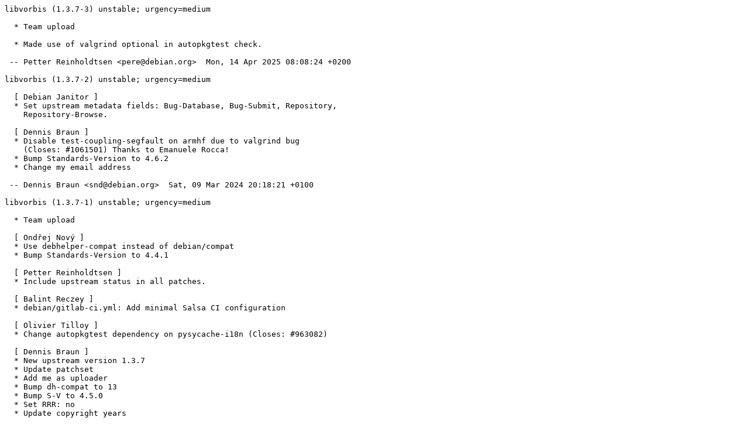

--- FILE ---
content_type: text/plain; charset=utf-8
request_url: http://metadata.ftp-master.debian.org/changelogs/main/libv/libvorbis/unstable_changelog
body_size: 6893
content:
libvorbis (1.3.7-3) unstable; urgency=medium

  * Team upload

  * Made use of valgrind optional in autopkgtest check.

 -- Petter Reinholdtsen <pere@debian.org>  Mon, 14 Apr 2025 08:08:24 +0200

libvorbis (1.3.7-2) unstable; urgency=medium

  [ Debian Janitor ]
  * Set upstream metadata fields: Bug-Database, Bug-Submit, Repository,
    Repository-Browse.

  [ Dennis Braun ]
  * Disable test-coupling-segfault on armhf due to valgrind bug
    (Closes: #1061501) Thanks to Emanuele Rocca!
  * Bump Standards-Version to 4.6.2
  * Change my email address

 -- Dennis Braun <snd@debian.org>  Sat, 09 Mar 2024 20:18:21 +0100

libvorbis (1.3.7-1) unstable; urgency=medium

  * Team upload

  [ Ondřej Nový ]
  * Use debhelper-compat instead of debian/compat
  * Bump Standards-Version to 4.4.1

  [ Petter Reinholdtsen ]
  * Include upstream status in all patches.

  [ Balint Reczey ]
  * debian/gitlab-ci.yml: Add minimal Salsa CI configuration

  [ Olivier Tilloy ]
  * Change autopkgtest dependency on pysycache-i18n (Closes: #963082)

  [ Dennis Braun ]
  * New upstream version 1.3.7
  * Update patchset
  * Add me as uploader
  * Bump dh-compat to 13
  * Bump S-V to 4.5.0
  * Set RRR: no
  * Update copyright years

  [ Sebastian Ramacher ]
  * Do not install .la files (Closes: #955786)
    Thanks to Pino Toscano
  * Make autopkgtests cross-test-friendly (Closes: #946478)
    Thanks to Steve Langasek

 -- Sebastian Ramacher <sramacher@debian.org>  Sun, 27 Sep 2020 16:13:53 +0200

libvorbis (1.3.6-2) unstable; urgency=medium

  * Team upload

  [ Ondřej Nový ]
  * d/tests: Use AUTOPKGTEST_TMP instead of ADTTMP
  * d/changelog: Remove trailing whitespaces
  * d/control: Remove trailing whitespaces
  * d/control: Set Vcs-* to salsa.debian.org

  [ Florian Schlichting ]
  * Set Maintainer address to Debian Multimedia Maintainers (closes: #899590)
  * Cherry-pick two patches from upstream git (closes: #876780):
    + 0003-CVE-2017-14160-fix-bounds-check-on-very-low-sample-r.patch
      (this is also CVE-2018-10393)
    + 0004-Sanity-check-number-of-channels-in-setup.patch (CVE-2018-10392)
  * Use secure URIs for xiph.org
  * Update d/copyright to copyright-format 1.0
  * Bump dh compat to level 12
  * Enable all hardening build flags
  * Add Build-Depends-Package field to symbols files
  * Declare compliance with Debian Policy 4.3.0
  * Drop debian/source.lintian-overrides, it is apparently unused
  * Make lintian happy: "I" is a number here
  * Update debian/tests/test-examples, the examples are no longer gzipped at
    this compat level
  * Add 0005-vorbisenc-detect-if-new-template-is-null.patch from upstream git
    to fix the autopkgtest (closes: #772877)

 -- Florian Schlichting <fsfs@debian.org>  Mon, 25 Feb 2019 22:02:32 +0100

libvorbis (1.3.6-1) unstable; urgency=medium

  * Add more used CPE strings to d/upstream/metadata.
  * Fix typo in patch description.  Thanks lintian.
  * Updated Standards-Version from 3.9.8 to 4.1.3.
  * Changed debhelper compat level from 9 to  10.
  * Remove no longer needed Testsuite header from d/control.
  * Drop binary package libvorbis-dbg.  Use automatically generated dbgsym
    package instead.
  * New upstream version 1.3.6.
    - Fixes CVE-2018-5146 - out-of-bounds write on codebook decoding.
    - Fixes CVE-2017-14632 - free() on uninitialized data
    - Fixes CVE-2017-14633/CVE-2017-14633 - out-of-bounds read (Closes: 870341)
    - Removed obsolete patches
      CVE-2017-14633-Don-t-allow-for-more-than-256-channels.patch,
      CVE-2017-14632-vorbis_analysis_header_out-Don-t-clear-opb.patch and
      CVE-2018-5146-Prevent-out-of-bounds-write-in-codeboo.patch.

 -- Petter Reinholdtsen <pere@debian.org>  Thu, 22 Mar 2018 08:22:56 +0100

libvorbis (1.3.5-4.2) unstable; urgency=medium

  * Non-maintainer upload.
  * Prevent out-of-bounds write in codebook decoding (CVE-2018-5146)
    (Closes: #893130)

 -- Salvatore Bonaccorso <carnil@debian.org>  Fri, 16 Mar 2018 22:26:37 +0100

libvorbis (1.3.5-4.1) unstable; urgency=medium

  * Non-maintainer upload.
  * Cherry-pick upstream patches for CVE-2017-14632 and CVE-2017-14633
    (Closes: #876778, 876779)

 -- Guido Günther <agx@sigxcpu.org>  Wed, 20 Dec 2017 17:31:19 +0100

libvorbis (1.3.5-4) unstable; urgency=low

  * Changed Standards-Version from 3.9.6 to 3.9.8.
  * Added CPE id in d/upstream/metadata for future reference.
  * Adjusted d/tests/test-coupling-segfault to print bug number and
    upstream URL.

 -- Petter Reinholdtsen <pere@debian.org>  Thu, 22 Dec 2016 17:28:24 +0000

libvorbis (1.3.5-3) unstable; urgency=medium

  * Replace Peter Samuelson with Ralph Giles as uploader.  Thank you
    Peter for all past work.
  * Fix autopkgtest script by redirecting stderr to log file.
  * Add new autopkgtest script test-coupling-segfault to detect if
    bug #772877 is present.

 -- Petter Reinholdtsen <pere@debian.org>  Thu, 11 Feb 2016 20:08:19 +0100

libvorbis (1.3.5-2) unstable; urgency=medium

  * Add build-essential to the list of autopkgtest dependencies to get gcc.

 -- Petter Reinholdtsen <pere@debian.org>  Sun, 07 Feb 2016 10:26:56 +0000

libvorbis (1.3.5-1) unstable; urgency=low

  [ Martin Steghöfer ]
  * New upstream version 1.3.5. (Closes: #798960)

  [ Petter Reinholdtsen ]
  * Added simple autopkgtest script running the examples.

 -- Petter Reinholdtsen <pere@debian.org>  Sat, 06 Feb 2016 13:17:12 +0000

libvorbis (1.3.4-3) unstable; urgency=low

  [ Martin Steghöfer ]
  * Fix crash on corrupt input file (invalid mode index). (Closes: #774516)
  * Take into account error codes returned from
    "vorbis_packet_blocksize" in "_initial_pcmoffset" (follow-up
    problem related to #774516).  Thanks to Timothy B. Terriberry
  * Fix segmentation fault on two subsequent seeks to 0. (Closes: #782831)

  [ Petter Reinholdtsen ]
  * Add debian/gbp.conf to enforce the user of pristine-tar.

 -- Petter Reinholdtsen <pere@debian.org>  Tue, 22 Sep 2015 14:30:24 +0200

libvorbis (1.3.4-2) unstable; urgency=low

  [ Martin Steghöfer ]
  * Add sampling rate sanity check to avoid invalid memory access.
    (Closes: #716613)

 -- Petter Reinholdtsen <pere@debian.org>  Mon, 03 Nov 2014 09:08:25 +0100

libvorbis (1.3.4-1) unstable; urgency=medium

  [ Martin Steghöfer ]
  * New upstream version 1.3.4. (Closes: #739722)
  * Rebased patches and dropped cve-2012-0444 patch that is included
    in new upstream.
  * Removed lintian override for tag
    "using-first-person-in-description". Lintian has improved and
    doesn't report this false positive any longer.
  * Upgrade Standards-Version to 3.9.6. No changes necessary.
  * Clean-up: Removed references to the old libvorbis0 package, it
    hasn't been in any release for ages.

 -- Petter Reinholdtsen <pere@debian.org>  Fri, 24 Oct 2014 20:13:09 +0200

libvorbis (1.3.2-2) unstable; urgency=medium

  [ Martin Steghöfer ]
  * Format patches for gbp-pq.
  * Updated VCS meta information to list git repository.

  [ Petter Reinholdtsen ]
  * Drop John Francesco Ferlito and add me and Martin Steghöfer as
    uploaders.
  * Updated standards-version from 3.9.1 to 3.9.6.

  [ Martin Steghöfer ]
  * Fix lintian warning
    "description-synopsis-starts-with-article". Make sure the synopsis
    of the package description meets the formula "The package [name]
    provides {a,an,the,some} [synopsis]."
  * Override lintian tag "license-problem-non-free-RFC-BCP78" for RFC
    5215 - it has a dual license.
  * Fix lintian warning "wrong-name-for-upstream-changelog" by using
    "dh_installchangelogs" instead of "dh_installdocs" for the
    upstream changelog.

 -- Petter Reinholdtsen <pere@debian.org>  Fri, 24 Oct 2014 07:08:55 +0200

libvorbis (1.3.2-1.5) unstable; urgency=low

  * Non-maintainer upload to fix crash and hang bug.
  * Switch to debian source format 3.0 (quilt).
  * Add Homepage link in debian/control.
  * Avoid floating point exception when dividing by zero when
    bytespersample is zero (Closes: #635906).  Patch from Daniel Exner.
  * Fix hang with loading Ogg Theora files when seeking to PCM 0 by
    backporting r19159 of upstream SVN, authored by Chris Montgomery
    (Closes: #762571).  Patch from Martin Steghöfer.

 -- Petter Reinholdtsen <pere@debian.org>  Tue, 14 Oct 2014 09:32:30 +0200

libvorbis (1.3.2-1.4) unstable; urgency=low

  * Non-maintainer upload.
  * Build-Depends on dh-autoreconf and use it in rules for
    config.{guess,sub} (Closes: #744722)

 -- Manuel A. Fernandez Montecelo <mafm@debian.org>  Wed, 21 May 2014 23:47:10 +0100

libvorbis (1.3.2-1.3) unstable; urgency=low

  * Non-maintainer upload to fix release goals
  * Convert to Multi-Arch, closes: #637578 (Thanks, Steve Langasek)
  * Remove .la file dependencies, closes: #633339

 -- Riku Voipio <riku.voipio@linaro.org>  Mon, 07 May 2012 14:53:26 +0300

libvorbis (1.3.2-1.2) unstable; urgency=high

  * Non-maintainer upload by the Security Team.
  * Fix cve-2012-0444: buffer overflow in floor1.c.

 -- Michael Gilbert <mgilbert@debian.org>  Tue, 17 Apr 2012 22:37:49 -0400

libvorbis (1.3.2-1.1) unstable; urgency=low

  * Non-maintainer upload.
  * Fix FTBFS with ld --no-add-needed (Closes: #604797).
    patch made by Matthias Klose <doko@ubuntu.com>.

 -- HIGUCHI Daisuke (VDR dai) <dai@debian.org>  Mon, 09 Jan 2012 02:58:52 +0900

libvorbis (1.3.2-1) unstable; urgency=low

  * New upstream release (Closes: #613489)
    - ov_fopen should have const qualifier for char *path (Closes: #547223)
  * debian/control
    - Bumped standards version to 3.9.1
  * debian/rules
    - Add --with-pic (Closes: #603195)
  * debian/docs
    - CHANGELOG was renamed to CHANGES
  * Added debian/source/format 1.0

 -- John Francesco Ferlito <johnf@inodes.org>  Tue, 15 Feb 2011 23:32:40 +1100

libvorbis (1.3.1-1) unstable; urgency=low

  * New upstream release.
    - Please package new upstream version 1.3.1. (Closes: #575676)
    - libvorbis: additional CVE-2009-3379 security fixes. (Closes: #573562)
    - libvorbis0a: Incorrect encoding on powerpc. (Closes: #549899)
    - FTBFS with binutils-gold. (Closes: #555383)
  * debian/compat
    - Moved to version 7
  * debian/control
    - Added ${misc:Depends}.
    - Bumped dependency on debhelper to 7.0.50~.
    - Added strict version depends on libvorbis0a to libvorbisenc2 and
      libvorbisfile3.
  * Added debian/docs
  * Simplified debian/*.install
  * Updated debian/libvorbis0a.symbols
  * Moved to debhelper 7 style dh rules

 -- John Francesco Ferlito <johnf@inodes.org>  Fri, 26 Mar 2010 19:10:35 +1100

libvorbis (1.2.3-3) unstable; urgency=low

  * debian/copyright
    - Add details for doc/rfc5215.txt (Closes: #550687).
  * Add a -dbg package (Closes: #516661).

 -- John Francesco Ferlito <johnf@inodes.org>  Tue, 13 Oct 2009 09:46:51 +1100

libvorbis (1.2.3-2) unstable; urgency=low

  * Add back in changes from dfsg-5 and dfsg-6.
  * Remove CVE-2009-2663.patch

 -- John Francesco Ferlito <johnf@inodes.org>  Wed, 30 Sep 2009 09:28:22 +1000

libvorbis (1.2.3-1) unstable; urgency=low

  * New upstream release (Closes: #543549, #249695) (LP: #418059).
    - Remove upstream-r14811_huffman_sanity_checks.diff
    - Remove CVE-2008-1420.patch
    - Remove CVE-2008-1423+CVE-2008-1419.patch
  * Draft RFCs have been replaced with RFC5215 which is DFSG compliant due to
    clause 11. SO there is no more need for a dfsg binary.
  * Update .symbol files.
  * Update debian/control
    + Add version dependency on debhelper.
    + Bump to Standards-Version 3.8.3.
    + Add John Francesco Ferlito to Uploaders.
    + Remove Adeodato Simó from Uploaders.
    + Remove duplicate Section headers.
    + Update short descriptions.
  * Remove quilt as there are currently no patches.
  * Register HTML documentation with doc-base.
  * Add lintian override for package-name-doesnt-match-sonames.

 -- John Francesco Ferlito <johnf@inodes.org>  Tue, 29 Sep 2009 20:42:57 +1000

libvorbis (1.2.0.dfsg-6) unstable; urgency=high

  * Fix CVE-2009-2663: two bugs in libvorbis that allowed a crafted ogg
    file to corrupt memory.  (Closes: #540958)
  * patches/CVE-2008-1420.patch: fix a regression playing files generated
    by 1.0b1, from upstream trunk.  Thanks Michael Gold.  (Closes: #504421)

 -- Peter Samuelson <peter@p12n.org>  Mon, 10 Aug 2009 23:11:11 -0500

libvorbis (1.2.0.dfsg-5) unstable; urgency=low

  * New maintainer.
  * Standards-Version: 3.8.1.
  * gcc -fno-finite-math-only on armel, to work around a gcc bug
    (fixed upstream in gcc 4.3 and 4.4).  (Closes: #515949)
  * Fix watch file to unmangle .dfsg in version, thanks Lintian.
  * Distinguish the short descriptions of the different lib packages, and
    other tweaks to debian/control.  Thanks Lintian.  (Closes: #432688)

 -- Peter Samuelson <peter@p12n.org>  Thu, 28 May 2009 21:56:02 -0500

libvorbis (1.2.0.dfsg-4) unstable; urgency=low

  * Add upstream-r14811_huffman_sanity_checks.diff.  closes: #482039.
  * Bump to Standards-Version 3.8.0.
  * Remove myself from Uploaders.

 -- Clint Adams <schizo@debian.org>  Tue, 10 Jun 2008 12:06:58 -0400

libvorbis (1.2.0.dfsg-3.1) unstable; urgency=high

  * Non-maintainer upload by the security team
  * Fix integer overflows (and possible DoS attacks) via crafted
    OGG files (Closes: #482518)
    Fixes: CVE-2008-1423, CVE-2008-1420, CVE-2008-1419

 -- Steffen Joeris <white@debian.org>  Mon, 26 May 2008 12:48:06 +0000

libvorbis (1.2.0.dfsg-3) unstable; urgency=low

  * Use dpkg-gensymbols, with symbol files obtained from Mole (stripping
    debian revision and .dfsg suffix).

  * Install upstream CHANGES file as changelog.gz. (Closes: #302037)

  * Bump debian/compat to 5, and Standards-Version to 3.7.3 (no changes
    needed).

  * Use quilt.make in debian/rules.

 -- Adeodato Simó <dato@net.com.org.es>  Thu, 27 Dec 2007 14:33:45 +0100

libvorbis (1.2.0.dfsg-2) unstable; urgency=high

  * Bump shlibs for libvorbis0a due to new vorbis_synthesis_idheader header.
    (Closes: #436083)

 -- Adeodato Simó <dato@net.com.org.es>  Tue, 14 Aug 2007 20:55:54 +0200

libvorbis (1.2.0.dfsg-1) unstable; urgency=low

  [ Adeodato Simó ]
  * Use ${binary:Version} instead of ${Source-Version}.

  [ Clint Adams ]
  * New upstream release.
    - Remove upstream_r13198-fix_segfault_in_ov_time_seek.diff .
    - Fixes: CVE-2007-4029, CVE-2007-4065, CVE-2007-4066
  * Bump shlibs for libvorbisfile3 to >= 1.2.0 due to new ov_fopen
    function.

 -- Clint Adams <schizo@debian.org>  Fri, 27 Jul 2007 02:57:44 -0400

libvorbis (1.1.2.dfsg-2) unstable; urgency=low

  * Bump to Standards-Version 3.7.2.
  * Add upstream_r13198-fix_segfault_in_ov_time_seek.diff. closes: #281995.

 -- Clint Adams <schizo@debian.org>  Fri, 29 Jun 2007 09:46:12 -0400

libvorbis (1.1.2.dfsg-1.2) unstable; urgency=high

  * Fix shlibs files for libvorbisenc and libvorbisfile, which were broken
    by my first NMU to have dependencies for libvorbis0a. Closes: #395048

 -- Joey Hess <joeyh@debian.org>  Tue, 24 Oct 2006 19:55:19 -0400

libvorbis (1.1.2.dfsg-1.1) unstable; urgency=low

  * NMU
  * Remove draft RFC files, as they are not under a free license.
    Closes: #390660
  * Repackage the source package without these files.
  * Add README.Source documenting how the upstream source is repackaged.
  * Modify dh_makeshlibs call to avoid generating a shlibs file that has
    an unncessarily tight versioned dependency on this new pseudo-version
    of libvorbis.

 -- Joey Hess <joeyh@debian.org>  Sun, 15 Oct 2006 17:21:37 -0400

libvorbis (1.1.2-1) unstable; urgency=low

  * Switch maintenance to the Debian Xiph.org Maintainers (alioth/pkg-xiph).

  * New upstream release packaged. (Closes: #327586)

  * Move HTML documentation from /usr/share/doc/libvorbis-dev itself to an
    html/ subdirectory of it.

  * Update debian/control:
    + drop unnecessary build-dependency on devscripts.
    + drop version restriction on debhelper and libogg-dev build-dependencies,
      since they're already satisfied with stable.

  * Overhaul debian/rules, and switch to quilt for patch management.

  * Add debian/compat file, instead of exporting DH_COMPAT.

  * Update download URL in debian/copyright.

  * Add debian/watch file.

  * Bumped Standards-Version to 3.6.2 (no changes required).

 -- Adeodato Simó <dato@net.com.org.es>  Thu, 26 Jan 2006 01:35:39 +0100

libvorbis (1.1.0-1) unstable; urgency=low

  * New upstream.

 -- Christopher L Cheney <ccheney@debian.org>  Thu, 17 Mar 2005 21:30:00 -0600

libvorbis (1.0.1-1) unstable; urgency=low

  * New upstream.
  * Improved descriptions. (Closes: #166649)
  * Updated DEB_BUILD_OPTIONS support. (Closes: #188464)

 -- Christopher L Cheney <ccheney@debian.org>  Tue,  9 Dec 2003 01:00:00 -0600

libvorbis (1.0.0-3) unstable; urgency=low

  * Add libvorbis0 conflict to libvorbis0a.

 -- Christopher L Cheney <ccheney@debian.org>  Wed, 12 Mar 2003 17:00:00 -0600

libvorbis (1.0.0-2) unstable; urgency=low

  * Rename libvorbis0 -> libvorbis0a to keep packages from upgrading to it
    by mistake. (Closes: #156227, #156365, #161961, #171548, #172466,
    #172469, #178756)
  * GNU config automated update: config.sub (20020621 to 20030103),
    config.guess (20020529 to 20030110)

 -- Christopher L Cheney <ccheney@debian.org>  Sat,  8 Mar 2003 13:00:00 -0600

libvorbis (1.0.0-1) unstable; urgency=low

  * New upstream.
  * Split libvorbis package into libvorbis libvorbisenc libvorbisfile due to
    shared object major versions going out of sync.

 -- Christopher L Cheney <ccheney@debian.org>  Fri, 19 Jul 2002 09:00:00 -0500

libvorbis (1.0rc3-1) unstable; urgency=low

  * New upstream. (Closes: #121995, #123472)
  * added autotools target (config.* updater) to rules

 -- Christopher L Cheney <ccheney@debian.org>  Mon, 24 Dec 2001 11:00:00 -0600

libvorbis (1.0rc2-1) unstable; urgency=low

  * New upstream.

 -- Christopher L Cheney <ccheney@debian.org>  Sun, 12 Aug 2001 22:00:00 -0500

libvorbis (1.0rc1-1) unstable; urgency=low

  * New upstream. (Closes: #84977, #95330)
  * Upstream says lame at fault. See bug details. (Closes: #98010)
  * Fixed versioned depends.
  * Changed clean method to distclean.

 -- Christopher L Cheney <ccheney@debian.org>  Sun, 17 Jun 2001 20:00:00 -0500

libvorbis (1.0beta4-1) unstable; urgency=low

  * New upstream.
  * Appears to be fixed, can't reproduce bug (closes: #78848)

 -- Christopher L Cheney <ccheney@debian.org>  Mon, 26 Feb 2001 08:00:00 -0600

libvorbis (1.0beta3-3) unstable; urgency=low

  * Fixed Build-Depends libogg-dev version dependency.
  * Fixed Sections.
  * Updated to Standards-Version to 3.5.1.0

 -- Christopher L Cheney <ccheney@debian.org>  Sat, 17 Feb 2001 18:14:53 -0600

libvorbis (1.0beta3-2) unstable; urgency=low

  * Added dependency for libogg-dev (closes: #78262)
  * Added dependency for libogg-dev (closes: #81432)
  * Corrected development library package name (closes: #82464)

 -- Christopher L Cheney <ccheney@debian.org>  Sat,  3 Feb 2001 13:29:30 -0600

libvorbis (1.0beta3-1) unstable; urgency=low

  * New Maintainer.
  * Upstream source was reorganized.
  * Package split according to the upstream reorganization.

 -- Christopher L Cheney <ccheney@debian.org>  Tue, 31 Oct 2000 15:08:22 -0600

vorbis (1.0beta2-1) unstable; urgency=low

  * New upstream version. Closes: #67326, #68416
  * Changed xmms-vorbis to Architechture: any.  Closes: #67395
  * Added Build-deps. Closes: #66628
  * Moved vorbize to vorbis-tools along with oggenc and vorbiscomment

 -- Michael Beattie <mjb@debian.org>  Wed,  9 Aug 2000 00:30:15 +1200

vorbis (1.0beta1-1) unstable; urgency=low

  * First Beta, Ready for debian release.

 -- Michael Beattie <mickyb@es.co.nz>  Fri, 30 Jun 2000 19:26:59 +1200

vorbis (0.0-1) unstable; urgency=low

  * Initial Release.
  * Initial package, not placed in archive.

 -- Michael Beattie <mickyb@es.co.nz>  Mon, 26 Jun 2000 18:59:56 +1200
